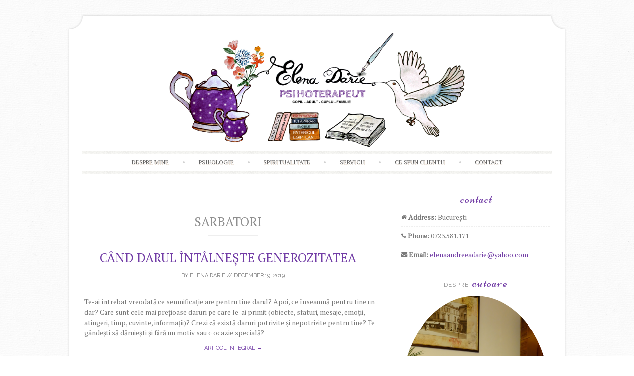

--- FILE ---
content_type: text/html; charset=UTF-8
request_url: https://cabinet-psihologie-elenadarie.ro/tag/sarbatori/
body_size: 7586
content:
<!DOCTYPE html>
<html lang="en-US">
<head>
    <meta charset="UTF-8">
    <meta name="viewport" content="width=device-width, initial-scale=1">
    <title>sarbatori | Cabinet Psihologie Elena Darie</title>
    <link rel="profile" href="http://gmpg.org/xfn/11">
    <link rel="pingback" href="https://cabinet-psihologie-elenadarie.ro/xmlrpc.php">
    <link rel='dns-prefetch' href='//fonts.googleapis.com' />
<link rel='dns-prefetch' href='//s.w.org' />
<link rel="alternate" type="application/rss+xml" title="Cabinet Psihologie Elena Darie &raquo; Feed" href="https://cabinet-psihologie-elenadarie.ro/feed/" />
<link rel="alternate" type="application/rss+xml" title="Cabinet Psihologie Elena Darie &raquo; Comments Feed" href="https://cabinet-psihologie-elenadarie.ro/comments/feed/" />
<link rel="alternate" type="application/rss+xml" title="Cabinet Psihologie Elena Darie &raquo; sarbatori Tag Feed" href="https://cabinet-psihologie-elenadarie.ro/tag/sarbatori/feed/" />
		<!-- This site uses the Google Analytics by ExactMetrics plugin v7.15.3 - Using Analytics tracking - https://www.exactmetrics.com/ -->
		<!-- Note: ExactMetrics is not currently configured on this site. The site owner needs to authenticate with Google Analytics in the ExactMetrics settings panel. -->
					<!-- No UA code set -->
				<!-- / Google Analytics by ExactMetrics -->
				<script type="text/javascript">
			window._wpemojiSettings = {"baseUrl":"https:\/\/s.w.org\/images\/core\/emoji\/11\/72x72\/","ext":".png","svgUrl":"https:\/\/s.w.org\/images\/core\/emoji\/11\/svg\/","svgExt":".svg","source":{"concatemoji":"https:\/\/cabinet-psihologie-elenadarie.ro\/wp-includes\/js\/wp-emoji-release.min.js?ver=4.9.26"}};
			!function(e,a,t){var n,r,o,i=a.createElement("canvas"),p=i.getContext&&i.getContext("2d");function s(e,t){var a=String.fromCharCode;p.clearRect(0,0,i.width,i.height),p.fillText(a.apply(this,e),0,0);e=i.toDataURL();return p.clearRect(0,0,i.width,i.height),p.fillText(a.apply(this,t),0,0),e===i.toDataURL()}function c(e){var t=a.createElement("script");t.src=e,t.defer=t.type="text/javascript",a.getElementsByTagName("head")[0].appendChild(t)}for(o=Array("flag","emoji"),t.supports={everything:!0,everythingExceptFlag:!0},r=0;r<o.length;r++)t.supports[o[r]]=function(e){if(!p||!p.fillText)return!1;switch(p.textBaseline="top",p.font="600 32px Arial",e){case"flag":return s([55356,56826,55356,56819],[55356,56826,8203,55356,56819])?!1:!s([55356,57332,56128,56423,56128,56418,56128,56421,56128,56430,56128,56423,56128,56447],[55356,57332,8203,56128,56423,8203,56128,56418,8203,56128,56421,8203,56128,56430,8203,56128,56423,8203,56128,56447]);case"emoji":return!s([55358,56760,9792,65039],[55358,56760,8203,9792,65039])}return!1}(o[r]),t.supports.everything=t.supports.everything&&t.supports[o[r]],"flag"!==o[r]&&(t.supports.everythingExceptFlag=t.supports.everythingExceptFlag&&t.supports[o[r]]);t.supports.everythingExceptFlag=t.supports.everythingExceptFlag&&!t.supports.flag,t.DOMReady=!1,t.readyCallback=function(){t.DOMReady=!0},t.supports.everything||(n=function(){t.readyCallback()},a.addEventListener?(a.addEventListener("DOMContentLoaded",n,!1),e.addEventListener("load",n,!1)):(e.attachEvent("onload",n),a.attachEvent("onreadystatechange",function(){"complete"===a.readyState&&t.readyCallback()})),(n=t.source||{}).concatemoji?c(n.concatemoji):n.wpemoji&&n.twemoji&&(c(n.twemoji),c(n.wpemoji)))}(window,document,window._wpemojiSettings);
		</script>
		<style type="text/css">
img.wp-smiley,
img.emoji {
	display: inline !important;
	border: none !important;
	box-shadow: none !important;
	height: 1em !important;
	width: 1em !important;
	margin: 0 .07em !important;
	vertical-align: -0.1em !important;
	background: none !important;
	padding: 0 !important;
}
</style>
<link rel='stylesheet' id='fttb-style-css'  href='https://cabinet-psihologie-elenadarie.ro/wp-content/plugins/float-to-top-button/css/float-to-top-button.min.css?ver=2.3.3' type='text/css' media='all' />
<link rel='stylesheet' id='bootstrap-css'  href='https://cabinet-psihologie-elenadarie.ro/wp-content/plugins/easy-bootstrap-shortcodes/styles/bootstrap.min.css?ver=4.9.26' type='text/css' media='all' />
<link rel='stylesheet' id='bootstrap-fa-icon-css'  href='https://cabinet-psihologie-elenadarie.ro/wp-content/plugins/easy-bootstrap-shortcodes/styles/font-awesome.min.css?ver=4.9.26' type='text/css' media='all' />
<link rel='stylesheet' id='cptch_stylesheet-css'  href='https://cabinet-psihologie-elenadarie.ro/wp-content/plugins/captcha/css/front_end_style.css?ver=4.4.5' type='text/css' media='all' />
<link rel='stylesheet' id='dashicons-css'  href='https://cabinet-psihologie-elenadarie.ro/wp-includes/css/dashicons.min.css?ver=4.9.26' type='text/css' media='all' />
<link rel='stylesheet' id='cptch_desktop_style-css'  href='https://cabinet-psihologie-elenadarie.ro/wp-content/plugins/captcha/css/desktop_style.css?ver=4.4.5' type='text/css' media='all' />
<link rel='stylesheet' id='email-subscription_css-css'  href='https://cabinet-psihologie-elenadarie.ro/wp-content/plugins/email-subscription/assets/email-subscription.css?ver=0.50' type='text/css' media='all' />
<link rel='stylesheet' id='tt-easy-google-fonts-css'  href='https://fonts.googleapis.com/css?family=Noticia+Text%3Aregular%7CPT+Serif%3Aregular%7CDomine%3Aregular%7CDawning+of+a+New+Day%3Aregular%7COpen+Sans+Condensed%3A300&#038;subset=latin-ext%2Call%2Clatin&#038;ver=4.9.26' type='text/css' media='all' />
<link rel='stylesheet' id='sugarspice-fonts-css'  href='//fonts.googleapis.com/css?family=Niconne%7CPT%2BSerif%3A400%2C700%7CRaleway%3A400%2C600&#038;subset=latin%2Clatin-ext&#038;ver=4.9.26' type='text/css' media='all' />
<link rel='stylesheet' id='sugarspice-style-css'  href='https://cabinet-psihologie-elenadarie.ro/wp-content/themes/sugar-and-spice/style.css?ver=4.9.26' type='text/css' media='all' />
<link rel='stylesheet' id='sugarspice-responsive-css'  href='https://cabinet-psihologie-elenadarie.ro/wp-content/themes/sugar-and-spice/responsive.css?ver=4.9.26' type='text/css' media='all' />
<link rel='stylesheet' id='sugarspice-icofont-css'  href='https://cabinet-psihologie-elenadarie.ro/wp-content/themes/sugar-and-spice/fonts/icofont.css?ver=4.9.26' type='text/css' media='all' />
<link rel='stylesheet' id='ebs_dynamic_css-css'  href='https://cabinet-psihologie-elenadarie.ro/wp-content/plugins/easy-bootstrap-shortcodes/styles/ebs_dynamic_css.php?ver=4.9.26' type='text/css' media='all' />
<script type='text/javascript' src='https://cabinet-psihologie-elenadarie.ro/wp-includes/js/jquery/jquery.js?ver=1.12.4'></script>
<script type='text/javascript' src='https://cabinet-psihologie-elenadarie.ro/wp-includes/js/jquery/jquery-migrate.min.js?ver=1.4.1'></script>
<script type='text/javascript' src='https://cabinet-psihologie-elenadarie.ro/wp-content/plugins/easy-bootstrap-shortcodes/js/bootstrap.min.js?ver=4.9.26'></script>
<link rel='https://api.w.org/' href='https://cabinet-psihologie-elenadarie.ro/wp-json/' />
<link rel="EditURI" type="application/rsd+xml" title="RSD" href="https://cabinet-psihologie-elenadarie.ro/xmlrpc.php?rsd" />
<link rel="wlwmanifest" type="application/wlwmanifest+xml" href="https://cabinet-psihologie-elenadarie.ro/wp-includes/wlwmanifest.xml" /> 
<style type="text/css">
			.wpsdc-drop-cap {
				float : left;				
				padding : 0.25em 0.05em 0.25em 0;				
				font-size : 5em;
				line-height : 0.4em;color : #8418a5;}
		</style>
<style>
a, a:visited { color:#723da6; }
.entry-meta a { color:#797979; }
#nav-wrapper .ribbon-left, #nav-wrapper .ribbon-right { background-image: url("https://cabinet-psihologie-elenadarie.ro/wp-content/themes/sugar-and-spice/images/ribbon-violet.png"); }a:hover, a:focus, nav#main-nav > ul > li > a:hover { color: rgba(114, 61, 166, 0.7); }nav#main-nav > ul > li.current_page_item > a, nav#main-nav > ul > li.current_page_ancestor > a, nav#main-nav > ul > li.current-menu-item > a { color:#723da6; }
.widget-title em { color:#723da6; }
.widget_calendar table td#today { background:#723da6; }
blockquote cite { color:#723da6; }
blockquote { border-left-color: #723da6;} {}
.button:hover, button:hover, a.social-icon:hover , input[type="submit"]:hover, input[type="reset"]:hover, input[type="button"]:hover { background: rgba(114, 61, 166, 0.7);} </style>
<style type="text/css" id="custom-background-css">
body.custom-background { background-image: url("https://cabinet-psihologie-elenadarie.ro/wp-content/themes/sugar-and-spice/images/bg.png"); background-position: left top; background-size: auto; background-repeat: repeat; background-attachment: fixed; }
</style>
<style id="tt-easy-google-font-styles" type="text/css">p { font-family: 'Noticia Text'; font-style: normal; font-weight: 400; padding-right: 20px; border-top-style: dotted; }
h1 { font-family: 'PT Serif'; font-size: 10px; font-style: normal; font-weight: 400; line-height: 1.2; padding-right: 20px; text-transform: uppercase; }
h2 { font-size: 42px; letter-spacing: 1px; line-height: 0.8; }
h3 { font-size: 42px; letter-spacing: 1px; line-height: 0.8; }
h4 { font-family: 'Domine'; font-size: 42px; font-style: normal; font-weight: 400; letter-spacing: 1px; line-height: 0.8; }
h5 { font-family: 'Dawning of a New Day'; font-size: 42px; font-style: normal; font-weight: 400; letter-spacing: 1px; line-height: 0.8; padding-bottom: 12px; padding-left: 16px; padding-right: 36px; }
h6 { font-family: 'Open Sans Condensed'; font-size: 18px; font-style: normal; font-weight: 300; letter-spacing: 1px; line-height: 1.5; }
</style></head>

<body class="archive tag tag-sarbatori tag-380 custom-background">
<div id="page" class="hfeed site">
		<header id="header" class="site-header" role="banner">
		<div class="site-branding">

                
            <a href="https://cabinet-psihologie-elenadarie.ro/" class="logo-img"><img src="http://cabinet-psihologie-elenadarie.ro/wp-content/uploads/2014/12/cabinet_elenadarie_header.jpg" alt="Cabinet Psihologie Elena Darie" /></a>
            
                
		</div>
        <div id="nav-wrapper">
            <div class="ribbon-left"></div>
            <nav id="main-nav" class="main-navigation" role="navigation">
                <div class="skip-link"><a class="screen-reader-text" href="#content">Skip to content</a></div>
                <ul id="nav" class="menu"><li id="menu-item-45" class="menu-item menu-item-type-post_type menu-item-object-page menu-item-45"><a href="https://cabinet-psihologie-elenadarie.ro/despre-mine/">Despre mine</a></li>
<li id="menu-item-105" class="menu-item menu-item-type-taxonomy menu-item-object-category menu-item-105"><a href="https://cabinet-psihologie-elenadarie.ro/category/psihologie/">Psihologie</a></li>
<li id="menu-item-118" class="menu-item menu-item-type-taxonomy menu-item-object-category menu-item-118"><a href="https://cabinet-psihologie-elenadarie.ro/category/spiritualitate/">Spiritualitate</a></li>
<li id="menu-item-43" class="menu-item menu-item-type-post_type menu-item-object-page menu-item-has-children menu-item-43"><a href="https://cabinet-psihologie-elenadarie.ro/servicii/">Servicii</a>
<ul class="sub-menu">
	<li id="menu-item-510" class="menu-item menu-item-type-post_type menu-item-object-page menu-item-510"><a href="https://cabinet-psihologie-elenadarie.ro/servicii/consiliere-psihologica/">Consiliere psihologică</a></li>
	<li id="menu-item-513" class="menu-item menu-item-type-post_type menu-item-object-page menu-item-513"><a href="https://cabinet-psihologie-elenadarie.ro/servicii/psihoterapie/">Psihoterapie</a></li>
	<li id="menu-item-538" class="menu-item menu-item-type-post_type menu-item-object-page menu-item-538"><a href="https://cabinet-psihologie-elenadarie.ro/workshopuri/">Workshopuri</a></li>
</ul>
</li>
<li id="menu-item-200" class="menu-item menu-item-type-post_type menu-item-object-page menu-item-200"><a href="https://cabinet-psihologie-elenadarie.ro/esentialul-trait-in-terapie/">Ce spun clientii</a></li>
<li id="menu-item-47" class="menu-item menu-item-type-post_type menu-item-object-page menu-item-47"><a href="https://cabinet-psihologie-elenadarie.ro/contact/">Contact</a></li>
</ul>            </nav><!-- #site-navigation -->
            <div class="ribbon-right"></div>
        </div>
	</header><!-- #header -->

	<div id="main" class="site-main">
 
	<div id="primary" class="content-area">  

		
			<header class="page-header">
				<h1 class="page-title">
					sarbatori				</h1>
							</header><!-- .page-header -->

						
				
<article id="post-1661" class="excerpt cf post-1661 post type-post status-publish format-standard hentry category-psihologie tag-creativitate tag-dar tag-generozitate tag-maturitate tag-psiholog-bucuresti tag-psiholog-ortodox tag-sarbatori tag-sociabilitate">
    <div class="post-thumbnail">
        </div>
	<header class="entry-header">
		<h1 class="entry-title"><a href="https://cabinet-psihologie-elenadarie.ro/cand-darul-intalneste-generozitatea/" rel="bookmark">Când darul întâlnește generozitatea</a></h1>

				<div class="entry-meta">
			<span class="byline"> by <span class="author vcard"><a href="https://cabinet-psihologie-elenadarie.ro/author/elenadarie/" title="View all posts by Elena Darie" rel="author" class="fn">Elena Darie</a></span></span> // <span class="posted-on"><a href="https://cabinet-psihologie-elenadarie.ro/cand-darul-intalneste-generozitatea/" title="8:39 pm" rel="bookmark"><time class="entry-date published updated" datetime="2019-12-19T20:39:45+00:00">December 19, 2019</time></a></span>		</div><!-- .entry-meta -->
			</header><!-- .entry-header -->

	<div class="entry-summary">
		Te-ai întrebat vreodată ce semnificație are pentru tine darul? Apoi, ce înseamnă pentru tine un dar? Care sunt cele mai prețioase daruri pe care le-ai primit (obiecte, sfaturi, mesaje, emoții, atingeri, timp, cuvinte, informații)? Crezi că există daruri potrivite și nepotrivite pentru tine? Te gândești să dăruiești și fără un motiv sau o ocazie specială?        <a class="more-link entry-meta" href="https://cabinet-psihologie-elenadarie.ro/cand-darul-intalneste-generozitatea/">Articol integral &rarr;</a>
        
			</div><!-- .entry-summary -->

</article><!-- #post-## -->

			
			
		
	</div><!-- #primary -->

                        
        <div id="sidebar" class="widget-area" role="complementary">
        
            <aside id="sugarspice_contact_widget-2" class="widget sugarspice_contact_widget"><h3 class="widget-title"><span>Contact</span></h3>            <ul>
                <li>
                    <i class="icon-home"></i>
                    <b>Address:</b> București                </li>
                <li>
                    <i class="icon-phone"></i>
                    <b>Phone:</b> 0723.581.171                </li>
                <li>
                    <i class="icon-envelope-alt"></i>
                    <b>Email:</b> <a href="mailto:elenaandreeadarie@yahoo.com">elenaandreeadarie@yahoo.com</a>
                </li>
            </ul>
        
		</aside><aside id="sugarspice_about_widget-3" class="widget sugarspice_about_widget"><h3 class="widget-title"><span>Despre autoare</span></h3>        <img src="http://cabinet-psihologie-elenadarie.ro/wp-content/uploads/2014/12/DSCF07851.jpg"  class="profile" />        <p><p style="text-align: justify;">Am descoperit că viaţa este o imensă valoare şi, ca în cazul lucrurilor valoroase, nu o preţuim decât atunci când suntem ameninţaţi de iminentul ei sfârşit.<br><em>Cum ar fi dacă ai avea posibilitatea de a-ţi reconstrui propria viaţă? O viaţă în care să te simţi motivat, entuziast şi recunoscător pentru fiecare zi pe care ai posibilitatea să o conturezi cum îţi doreşti.</em></p></p>
        <a href="http://cabinet-psihologie-elenadarie.ro/despre-mine/" class="button">Află mai multe...</a>
		</aside><aside id="sugarspice_archives_widget-3" class="widget sugarspice_archives_widget"><h3 class="widget-title"><span>Scriu despre</span></h3>
        	<div class="archive-list">

								<ul class="archive-left">
						<li class="cat-item cat-item-122"><a href="https://cabinet-psihologie-elenadarie.ro/category/dezvaluiri/" >Dezvaluiri</a>
</li>
	<li class="cat-item cat-item-108"><a href="https://cabinet-psihologie-elenadarie.ro/category/dezvoltare-personala/" >Dezvoltare personala</a>
</li>
	<li class="cat-item cat-item-1"><a href="https://cabinet-psihologie-elenadarie.ro/category/psihologie/" >Psihologie</a>
</li>					</ul>
					<ul class="archive-right">
					
	<li class="cat-item cat-item-6"><a href="https://cabinet-psihologie-elenadarie.ro/category/spiritualitate/" >Spiritualitate</a>
</li>
	<li class="cat-item cat-item-4"><a href="https://cabinet-psihologie-elenadarie.ro/category/workshop/" >Workshopuri</a>
</li>					</ul>
				</div>

		</aside>		<aside id="recent-posts-7" class="widget widget_recent_entries">		<h3 class="widget-title"><span>Ultimele articole</span></h3>		<ul>
											<li>
					<a href="https://cabinet-psihologie-elenadarie.ro/1701-2/">Recunoștință</a>
									</li>
											<li>
					<a href="https://cabinet-psihologie-elenadarie.ro/fericirea-ascunsa-in-spatele-renuntarii/">Fericirea ascunsă în spatele renunțării</a>
									</li>
											<li>
					<a href="https://cabinet-psihologie-elenadarie.ro/de-la-iubiri-imperfecte-la-relatii-abundente/">De la iubiri imperfecte la relatii abundente</a>
									</li>
											<li>
					<a href="https://cabinet-psihologie-elenadarie.ro/cand-darul-intalneste-generozitatea/">Când darul întâlnește generozitatea</a>
									</li>
											<li>
					<a href="https://cabinet-psihologie-elenadarie.ro/linistirea-sufletelor-tulburate/">PSIHOTERAPIA ORTODOXĂ: Liniștirea sufletelor tulburate</a>
									</li>
											<li>
					<a href="https://cabinet-psihologie-elenadarie.ro/si-n-ceasul-al-doisprezecelea-despre-fericire/">ȘI-N CEASUL AL DOISPREZECELEA, DESPRE FERICIRE</a>
									</li>
											<li>
					<a href="https://cabinet-psihologie-elenadarie.ro/cunoaste-te-prin-relatia-ta-cu-banii/">Cunoaște-te prin relația ta cu banii</a>
									</li>
											<li>
					<a href="https://cabinet-psihologie-elenadarie.ro/muzica-vehicul-psihoterapeutic/">Muzica – vehicul psihoterapeutic spre o viață frumos trăită</a>
									</li>
											<li>
					<a href="https://cabinet-psihologie-elenadarie.ro/cand-siguranta-emotionala-plictiseste/">Când siguranța emoțională plictisește</a>
									</li>
											<li>
					<a href="https://cabinet-psihologie-elenadarie.ro/viata-sfantului-dimitrie-basarabov/">Viața Sfântului Dimitrie Basarabov</a>
									</li>
											<li>
					<a href="https://cabinet-psihologie-elenadarie.ro/nevoia-de-apropiere-a-anxiosului-fuga-evitantului/">Nevoia de apropiere a anxiosului &#8211; fuga evitantului</a>
									</li>
											<li>
					<a href="https://cabinet-psihologie-elenadarie.ro/capcana-ascunsa-a-independentei-autosuficienta-evitantului/">Capcana ascunsă a independenței: autosuficiența evitantului</a>
									</li>
											<li>
					<a href="https://cabinet-psihologie-elenadarie.ro/relatia-de-prietenie-mijloc-de-autoevaluare/">Relația de prietenie &#8211; mijloc de autoevaluare</a>
									</li>
											<li>
					<a href="https://cabinet-psihologie-elenadarie.ro/autoconfesiunea-drumul-catre-tine-insuti/">Autoconfesiunea &#8211; drumul către tine însuți</a>
									</li>
											<li>
					<a href="https://cabinet-psihologie-elenadarie.ro/trebuie-sa-stii-cateva-lucruri-inainte-sa-ma-cunosti/">Trebuie să ştii câteva lucruri înainte să mă cunoşti</a>
									</li>
					</ul>
		</aside><aside id="sugarspice_archives_widget-4" class="widget sugarspice_archives_widget"><h3 class="widget-title"><span>Arhiva</span></h3>
        	<div class="archive-list">

								<ul class="archive-left">
						<li><a href='https://cabinet-psihologie-elenadarie.ro/2023/09/'>September 2023</a></li>
	<li><a href='https://cabinet-psihologie-elenadarie.ro/2021/01/'>January 2021</a></li>
	<li><a href='https://cabinet-psihologie-elenadarie.ro/2020/02/'>February 2020</a></li>
	<li><a href='https://cabinet-psihologie-elenadarie.ro/2019/12/'>December 2019</a></li>
	<li><a href='https://cabinet-psihologie-elenadarie.ro/2017/05/'>May 2017</a></li>
	<li><a href='https://cabinet-psihologie-elenadarie.ro/2016/12/'>December 2016</a></li>
	<li><a href='https://cabinet-psihologie-elenadarie.ro/2016/11/'>November 2016</a></li>
	<li><a href='https://cabinet-psihologie-elenadarie.ro/2016/10/'>October 2016</a></li>
	<li><a href='https://cabinet-psihologie-elenadarie.ro/2016/09/'>September 2016</a></li>
	<li><a href='https://cabinet-psihologie-elenadarie.ro/2016/08/'>August 2016</a></li>
	<li><a href='https://cabinet-psihologie-elenadarie.ro/2016/07/'>July 2016</a></li>
	<li><a href='https://cabinet-psihologie-elenadarie.ro/2016/04/'>April 2016</a></li>
	<li><a href='https://cabinet-psihologie-elenadarie.ro/2016/03/'>March 2016</a></li>
	<li><a href='https://cabinet-psihologie-elenadarie.ro/2016/02/'>February 2016</a></li>
	<li><a href='https://cabinet-psihologie-elenadarie.ro/2016/01/'>January 2016</a></li>
	<li><a href='https://cabinet-psihologie-elenadarie.ro/2015/12/'>December 2015</a></li>
	<li><a href='https://cabinet-psihologie-elenadarie.ro/2015/11/'>November 2015</a></li>
	<li><a href='https://cabinet-psihologie-elenadarie.ro/2015/10/'>October 2015</a></li>
	<li><a href='https://cabinet-psihologie-elenadarie.ro/2015/09/'>September 2015</a></li>
	<li><a href='https://cabinet-psihologie-elenadarie.ro/2015/08/'>August 2015</a></li>
	<li><a href='https://cabinet-psihologie-elenadarie.ro/2015/06/'>June 2015</a></li>					</ul>
					<ul class="archive-right">
					
	<li><a href='https://cabinet-psihologie-elenadarie.ro/2015/05/'>May 2015</a></li>
	<li><a href='https://cabinet-psihologie-elenadarie.ro/2015/03/'>March 2015</a></li>
	<li><a href='https://cabinet-psihologie-elenadarie.ro/2015/02/'>February 2015</a></li>
	<li><a href='https://cabinet-psihologie-elenadarie.ro/2015/01/'>January 2015</a></li>
	<li><a href='https://cabinet-psihologie-elenadarie.ro/2014/12/'>December 2014</a></li>
	<li><a href='https://cabinet-psihologie-elenadarie.ro/2014/11/'>November 2014</a></li>
	<li><a href='https://cabinet-psihologie-elenadarie.ro/2014/10/'>October 2014</a></li>
	<li><a href='https://cabinet-psihologie-elenadarie.ro/2014/09/'>September 2014</a></li>
	<li><a href='https://cabinet-psihologie-elenadarie.ro/2014/04/'>April 2014</a></li>
	<li><a href='https://cabinet-psihologie-elenadarie.ro/2014/03/'>March 2014</a></li>
	<li><a href='https://cabinet-psihologie-elenadarie.ro/2014/02/'>February 2014</a></li>
	<li><a href='https://cabinet-psihologie-elenadarie.ro/2013/11/'>November 2013</a></li>
	<li><a href='https://cabinet-psihologie-elenadarie.ro/2013/10/'>October 2013</a></li>
	<li><a href='https://cabinet-psihologie-elenadarie.ro/2013/09/'>September 2013</a></li>
	<li><a href='https://cabinet-psihologie-elenadarie.ro/2013/08/'>August 2013</a></li>
	<li><a href='https://cabinet-psihologie-elenadarie.ro/2013/06/'>June 2013</a></li>
	<li><a href='https://cabinet-psihologie-elenadarie.ro/2013/04/'>April 2013</a></li>
	<li><a href='https://cabinet-psihologie-elenadarie.ro/2013/03/'>March 2013</a></li>
	<li><a href='https://cabinet-psihologie-elenadarie.ro/2013/02/'>February 2013</a></li>
	<li><a href='https://cabinet-psihologie-elenadarie.ro/2013/01/'>January 2013</a></li>
	<li><a href='https://cabinet-psihologie-elenadarie.ro/2012/11/'>November 2012</a></li>					</ul>
				</div>

		</aside><aside id="emailsubscriptionwidget-3" class="widget EmailSubscriptionWidget"><h3 class="widget-title"><span>Aboneaza-te la site!</span></h3>        <div id='emailSub-widget'>
            <div id="emailSub-output" style="display:none;"></div>
            <form id="emailSub-form" action="https://cabinet-psihologie-elenadarie.ro/wp-admin/admin-ajax.php">
                <input type="hidden" name="success_msg" id="emailSub-success" value="Mulțumesc pentru abonare" />
                <input type="hidden" name="fail_msg" id="emailSub-fail" value="Ceva n-a mers bine. Mai încearcă o dată!" />
                                <input type="text" name="email" id="emailSub-email" placeholder="Email:" />
                <br />
                <input type="submit" class="submit" value="Abonează-te" />
                            </form>
        </div>
        </aside>        
        </div><!-- #sidebar -->
        
            </div><!-- #main -->
                    <div id="prefooter">
                <div id="prefooter-inner" class="row">

                                <div class="one-half" role="complementary">
                    <aside id="search-6" class="widget widget_search"><form role="search" method="get" class="search-form" action="https://cabinet-psihologie-elenadarie.ro/">
	<label>
		<span class="screen-reader-text">Search for:</span>
		<input type="search" class="search-field" placeholder="Search &hellip;" value="" name="s">
	</label>
	<input type="submit" class="search-submit" value="Search">
</form>
</aside>                </div><!-- #first .widget-area -->
                
                                <div class="one-half" role="complementary">
                    <aside id="text-5" class="widget widget_text"><h3 class="widget-title"><span>2012-2016 © Elena Darie</span></h3>			<div class="textwidget"></div>
		</aside>                </div><!-- #second .widget-area -->
                
                                                
                </div>
            </div><!-- #prefooter -->
                </div><!-- #page -->

        <footer id="footer" class="site-footer" role="contentinfo">
                        <div class="site-info">
                                <a href="http://wordpress.org/" rel="generator">Proudly powered by WordPress</a>
                <span class="sep"> | </span>
                Theme: Sugar &amp; Spice by <a href="http://webtuts.pl" rel="designer">WebTuts</a>.            </div><!-- .site-info -->
        </footer>

<!-- Float to Top Button v2.3.3 [06/09/2018] CAGE Web Design | Rolf van Gelder, Eindhoven, NL -->
<script>var hide_fttb = ''</script>
<script type='text/javascript' src='https://cabinet-psihologie-elenadarie.ro/wp-content/plugins/float-to-top-button/js/jquery.scrollUp.min.js?ver=2.3.3'></script>
<script type='text/javascript'>
/* <![CDATA[ */
var fttb = {"topdistance":"300","topspeed":"300","animation":"fade","animationinspeed":"200","animationoutspeed":"200","scrolltext":"Up!","imgurl":"https:\/\/cabinet-psihologie-elenadarie.ro\/wp-content\/plugins\/float-to-top-button\/images\/","arrow_img":"arrow001.png","arrow_img_url":"","position":"lowerright","spacing_horizontal":"20px","spacing_vertical":"20px","opacity_out":"75","opacity_over":"99","zindex":"2147483647"};
/* ]]> */
</script>
<script type='text/javascript' src='https://cabinet-psihologie-elenadarie.ro/wp-content/plugins/float-to-top-button/js/float-to-top-button.min.js?ver=2.3.3'></script>
<script type='text/javascript' src='https://cabinet-psihologie-elenadarie.ro/wp-content/plugins/email-subscription/assets/email-subscription.js?ver=1.0'></script>
<script type='text/javascript' src='https://cabinet-psihologie-elenadarie.ro/wp-content/themes/sugar-and-spice/js/skip-link-focus-fix.js?ver=20130115'></script>
<script type='text/javascript' src='https://cabinet-psihologie-elenadarie.ro/wp-content/themes/sugar-and-spice/js/modernizr.min.js?ver=2.6.2'></script>
<script type='text/javascript' src='https://cabinet-psihologie-elenadarie.ro/wp-content/themes/sugar-and-spice/js/tinynav.min.js?ver=1.1'></script>
<script type='text/javascript' src='https://cabinet-psihologie-elenadarie.ro/wp-content/themes/sugar-and-spice/js/jquery.flexslider-min.js?ver=2.2.0'></script>
<script type='text/javascript' src='https://cabinet-psihologie-elenadarie.ro/wp-includes/js/wp-embed.min.js?ver=4.9.26'></script>
        <script>     
       
        jQuery(document).ready(function($) {   
            $('.widget-title').each(function() {
                var $this = $(this);
                $this.html($this.html().replace(/(\S+)\s*$/, '<em>$1</em>'));
            });
            $('#reply-title').addClass('section-title').wrapInner('<span></span>');
            
            if( $('.flexslider').length ) {
                $('.flexslider').flexslider({ directionNav: false, pauseOnAction: false, });
                $('.flex-control-nav').each(function(){
                    var $this = $(this);                
                    var width = '-'+ ($this.width() / 2) +'px';
                    console.log($this.width());
                    $this.css('margin-left', width);
                }); 
            }
            
            $("#nav").tinyNav({header: 'Menu'});
        });
        </script>
    
</body>
</html>